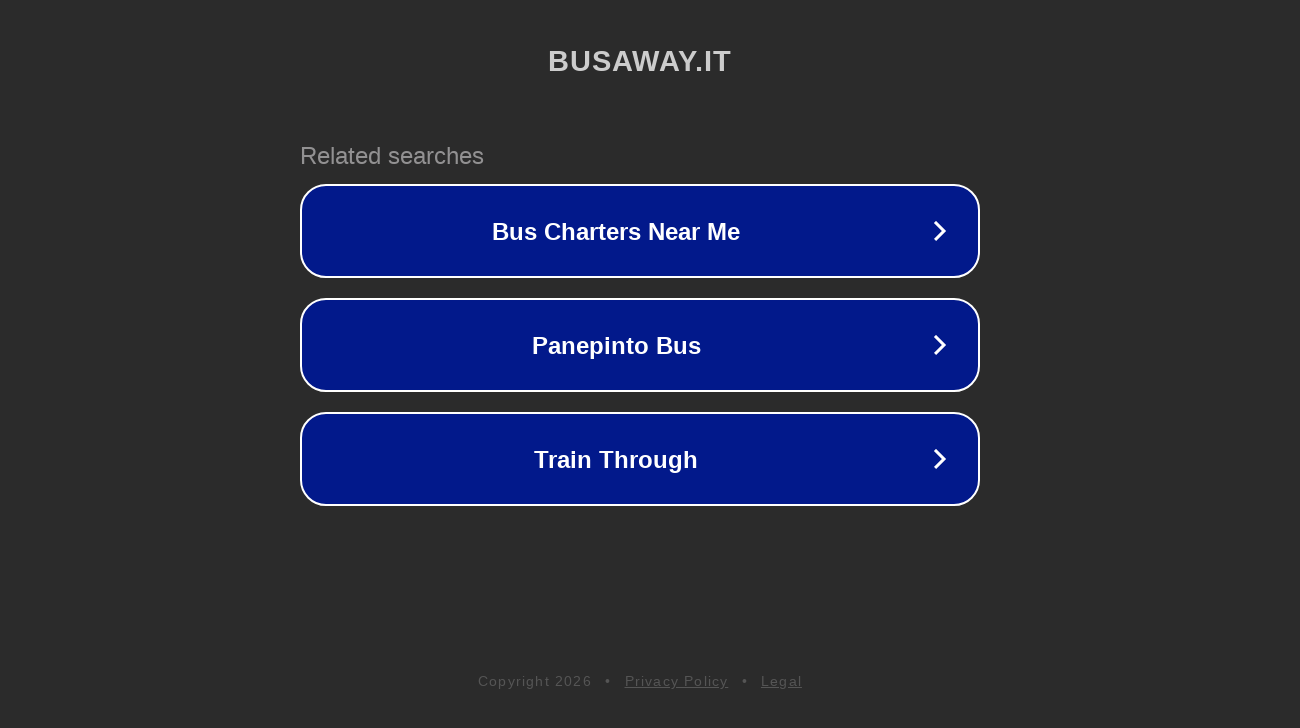

--- FILE ---
content_type: text/html; charset=utf-8
request_url: https://www.busaway.it/orari-linee-bus-away/
body_size: 1074
content:
<!doctype html>
<html data-adblockkey="MFwwDQYJKoZIhvcNAQEBBQADSwAwSAJBANDrp2lz7AOmADaN8tA50LsWcjLFyQFcb/P2Txc58oYOeILb3vBw7J6f4pamkAQVSQuqYsKx3YzdUHCvbVZvFUsCAwEAAQ==_vHD42ss8E8jtPS4zRTovEVWAK53pJ7EAgMeAcSTLUYlR7UdsiqeenBHvXsH304e3ziATIZ9+CzeZow4W5nYIsQ==" lang="en" style="background: #2B2B2B;">
<head>
    <meta charset="utf-8">
    <meta name="viewport" content="width=device-width, initial-scale=1">
    <link rel="icon" href="[data-uri]">
    <link rel="preconnect" href="https://www.google.com" crossorigin>
</head>
<body>
<div id="target" style="opacity: 0"></div>
<script>window.park = "[base64]";</script>
<script src="/bXAtucIYn.js"></script>
</body>
</html>
